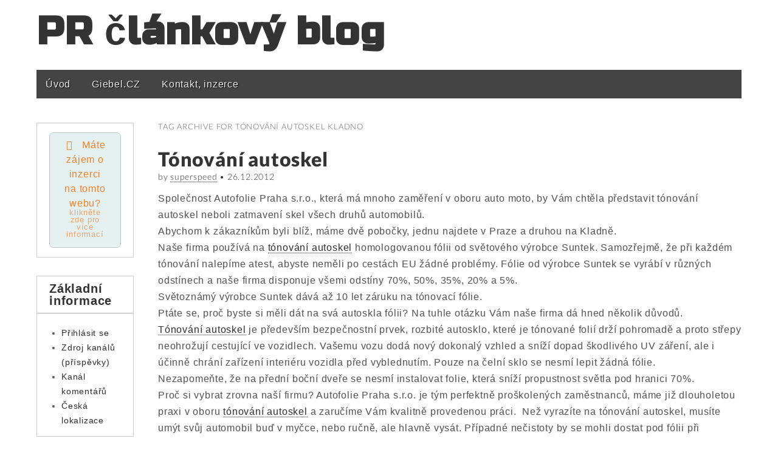

--- FILE ---
content_type: text/html; charset=UTF-8
request_url: http://www.katalog-www-stranek.info/tag/tonovani-autoskel-kladno/
body_size: 9603
content:
<!DOCTYPE html>
<!--[if lt IE 7]><html class="no-js lt-ie9 lt-ie8 lt-ie7" lang="cs"><![endif]-->
<!--[if IE 7]><html class="no-js lt-ie9 lt-ie8" lang="cs"><![endif]-->
<!--[if IE 8]><html class="no-js lt-ie9" lang="cs"><![endif]-->
<!--[if gt IE 8]><!--><html class="no-js" lang="cs"><!--<![endif]-->
<head>
	
<!-- Global site tag (gtag.js) - Google Analytics -->
<script async src="https://www.googletagmanager.com/gtag/js?id=UA-148346046-1"></script>
<script>
  window.dataLayer = window.dataLayer || [];
  function gtag(){dataLayer.push(arguments);}
  gtag('js', new Date());

  gtag('config', 'UA-148346046-1');
</script>
	
	
	<meta charset="UTF-8" />
	<meta http-equiv="X-UA-Compatible" content="IE=edge,chrome=1">
	<meta name="viewport" content="width=device-width, initial-scale=1.0, maximum-scale=1.0, minimum-scale=1.0"> 
	<title>tónování autoskel Kladno | PR článkový blog</title>
	<link rel="profile" href="http://gmpg.org/xfn/11" />
	<link rel="stylesheet" type="text/css" media="all" href="http://katalog-www-stranek.info/wp-content/themes/gridiculous/style.css" />
	<link rel="pingback" href="http://katalog-www-stranek.info/xmlrpc.php" />
	<meta name='robots' content='max-image-preview:large' />
<link rel='dns-prefetch' href='//katalog-www-stranek.info' />
<link rel='dns-prefetch' href='//s.w.org' />
<link rel="alternate" type="application/rss+xml" title="PR článkový blog &raquo; RSS zdroj" href="https://www.katalog-www-stranek.info/feed/" />
<link rel="alternate" type="application/rss+xml" title="PR článkový blog &raquo; RSS pro štítek tónování autoskel Kladno" href="https://www.katalog-www-stranek.info/tag/tonovani-autoskel-kladno/feed/" />
<script type="text/javascript">
window._wpemojiSettings = {"baseUrl":"https:\/\/s.w.org\/images\/core\/emoji\/13.1.0\/72x72\/","ext":".png","svgUrl":"https:\/\/s.w.org\/images\/core\/emoji\/13.1.0\/svg\/","svgExt":".svg","source":{"concatemoji":"http:\/\/katalog-www-stranek.info\/wp-includes\/js\/wp-emoji-release.min.js?ver=5.9.12"}};
/*! This file is auto-generated */
!function(e,a,t){var n,r,o,i=a.createElement("canvas"),p=i.getContext&&i.getContext("2d");function s(e,t){var a=String.fromCharCode;p.clearRect(0,0,i.width,i.height),p.fillText(a.apply(this,e),0,0);e=i.toDataURL();return p.clearRect(0,0,i.width,i.height),p.fillText(a.apply(this,t),0,0),e===i.toDataURL()}function c(e){var t=a.createElement("script");t.src=e,t.defer=t.type="text/javascript",a.getElementsByTagName("head")[0].appendChild(t)}for(o=Array("flag","emoji"),t.supports={everything:!0,everythingExceptFlag:!0},r=0;r<o.length;r++)t.supports[o[r]]=function(e){if(!p||!p.fillText)return!1;switch(p.textBaseline="top",p.font="600 32px Arial",e){case"flag":return s([127987,65039,8205,9895,65039],[127987,65039,8203,9895,65039])?!1:!s([55356,56826,55356,56819],[55356,56826,8203,55356,56819])&&!s([55356,57332,56128,56423,56128,56418,56128,56421,56128,56430,56128,56423,56128,56447],[55356,57332,8203,56128,56423,8203,56128,56418,8203,56128,56421,8203,56128,56430,8203,56128,56423,8203,56128,56447]);case"emoji":return!s([10084,65039,8205,55357,56613],[10084,65039,8203,55357,56613])}return!1}(o[r]),t.supports.everything=t.supports.everything&&t.supports[o[r]],"flag"!==o[r]&&(t.supports.everythingExceptFlag=t.supports.everythingExceptFlag&&t.supports[o[r]]);t.supports.everythingExceptFlag=t.supports.everythingExceptFlag&&!t.supports.flag,t.DOMReady=!1,t.readyCallback=function(){t.DOMReady=!0},t.supports.everything||(n=function(){t.readyCallback()},a.addEventListener?(a.addEventListener("DOMContentLoaded",n,!1),e.addEventListener("load",n,!1)):(e.attachEvent("onload",n),a.attachEvent("onreadystatechange",function(){"complete"===a.readyState&&t.readyCallback()})),(n=t.source||{}).concatemoji?c(n.concatemoji):n.wpemoji&&n.twemoji&&(c(n.twemoji),c(n.wpemoji)))}(window,document,window._wpemojiSettings);
</script>
<style type="text/css">
img.wp-smiley,
img.emoji {
	display: inline !important;
	border: none !important;
	box-shadow: none !important;
	height: 1em !important;
	width: 1em !important;
	margin: 0 0.07em !important;
	vertical-align: -0.1em !important;
	background: none !important;
	padding: 0 !important;
}
</style>
	<link rel='stylesheet' id='wp-block-library-css'  href='http://katalog-www-stranek.info/wp-includes/css/dist/block-library/style.min.css?ver=5.9.12' type='text/css' media='all' />
<style id='global-styles-inline-css' type='text/css'>
body{--wp--preset--color--black: #000000;--wp--preset--color--cyan-bluish-gray: #abb8c3;--wp--preset--color--white: #ffffff;--wp--preset--color--pale-pink: #f78da7;--wp--preset--color--vivid-red: #cf2e2e;--wp--preset--color--luminous-vivid-orange: #ff6900;--wp--preset--color--luminous-vivid-amber: #fcb900;--wp--preset--color--light-green-cyan: #7bdcb5;--wp--preset--color--vivid-green-cyan: #00d084;--wp--preset--color--pale-cyan-blue: #8ed1fc;--wp--preset--color--vivid-cyan-blue: #0693e3;--wp--preset--color--vivid-purple: #9b51e0;--wp--preset--gradient--vivid-cyan-blue-to-vivid-purple: linear-gradient(135deg,rgba(6,147,227,1) 0%,rgb(155,81,224) 100%);--wp--preset--gradient--light-green-cyan-to-vivid-green-cyan: linear-gradient(135deg,rgb(122,220,180) 0%,rgb(0,208,130) 100%);--wp--preset--gradient--luminous-vivid-amber-to-luminous-vivid-orange: linear-gradient(135deg,rgba(252,185,0,1) 0%,rgba(255,105,0,1) 100%);--wp--preset--gradient--luminous-vivid-orange-to-vivid-red: linear-gradient(135deg,rgba(255,105,0,1) 0%,rgb(207,46,46) 100%);--wp--preset--gradient--very-light-gray-to-cyan-bluish-gray: linear-gradient(135deg,rgb(238,238,238) 0%,rgb(169,184,195) 100%);--wp--preset--gradient--cool-to-warm-spectrum: linear-gradient(135deg,rgb(74,234,220) 0%,rgb(151,120,209) 20%,rgb(207,42,186) 40%,rgb(238,44,130) 60%,rgb(251,105,98) 80%,rgb(254,248,76) 100%);--wp--preset--gradient--blush-light-purple: linear-gradient(135deg,rgb(255,206,236) 0%,rgb(152,150,240) 100%);--wp--preset--gradient--blush-bordeaux: linear-gradient(135deg,rgb(254,205,165) 0%,rgb(254,45,45) 50%,rgb(107,0,62) 100%);--wp--preset--gradient--luminous-dusk: linear-gradient(135deg,rgb(255,203,112) 0%,rgb(199,81,192) 50%,rgb(65,88,208) 100%);--wp--preset--gradient--pale-ocean: linear-gradient(135deg,rgb(255,245,203) 0%,rgb(182,227,212) 50%,rgb(51,167,181) 100%);--wp--preset--gradient--electric-grass: linear-gradient(135deg,rgb(202,248,128) 0%,rgb(113,206,126) 100%);--wp--preset--gradient--midnight: linear-gradient(135deg,rgb(2,3,129) 0%,rgb(40,116,252) 100%);--wp--preset--duotone--dark-grayscale: url('#wp-duotone-dark-grayscale');--wp--preset--duotone--grayscale: url('#wp-duotone-grayscale');--wp--preset--duotone--purple-yellow: url('#wp-duotone-purple-yellow');--wp--preset--duotone--blue-red: url('#wp-duotone-blue-red');--wp--preset--duotone--midnight: url('#wp-duotone-midnight');--wp--preset--duotone--magenta-yellow: url('#wp-duotone-magenta-yellow');--wp--preset--duotone--purple-green: url('#wp-duotone-purple-green');--wp--preset--duotone--blue-orange: url('#wp-duotone-blue-orange');--wp--preset--font-size--small: 13px;--wp--preset--font-size--medium: 20px;--wp--preset--font-size--large: 36px;--wp--preset--font-size--x-large: 42px;}.has-black-color{color: var(--wp--preset--color--black) !important;}.has-cyan-bluish-gray-color{color: var(--wp--preset--color--cyan-bluish-gray) !important;}.has-white-color{color: var(--wp--preset--color--white) !important;}.has-pale-pink-color{color: var(--wp--preset--color--pale-pink) !important;}.has-vivid-red-color{color: var(--wp--preset--color--vivid-red) !important;}.has-luminous-vivid-orange-color{color: var(--wp--preset--color--luminous-vivid-orange) !important;}.has-luminous-vivid-amber-color{color: var(--wp--preset--color--luminous-vivid-amber) !important;}.has-light-green-cyan-color{color: var(--wp--preset--color--light-green-cyan) !important;}.has-vivid-green-cyan-color{color: var(--wp--preset--color--vivid-green-cyan) !important;}.has-pale-cyan-blue-color{color: var(--wp--preset--color--pale-cyan-blue) !important;}.has-vivid-cyan-blue-color{color: var(--wp--preset--color--vivid-cyan-blue) !important;}.has-vivid-purple-color{color: var(--wp--preset--color--vivid-purple) !important;}.has-black-background-color{background-color: var(--wp--preset--color--black) !important;}.has-cyan-bluish-gray-background-color{background-color: var(--wp--preset--color--cyan-bluish-gray) !important;}.has-white-background-color{background-color: var(--wp--preset--color--white) !important;}.has-pale-pink-background-color{background-color: var(--wp--preset--color--pale-pink) !important;}.has-vivid-red-background-color{background-color: var(--wp--preset--color--vivid-red) !important;}.has-luminous-vivid-orange-background-color{background-color: var(--wp--preset--color--luminous-vivid-orange) !important;}.has-luminous-vivid-amber-background-color{background-color: var(--wp--preset--color--luminous-vivid-amber) !important;}.has-light-green-cyan-background-color{background-color: var(--wp--preset--color--light-green-cyan) !important;}.has-vivid-green-cyan-background-color{background-color: var(--wp--preset--color--vivid-green-cyan) !important;}.has-pale-cyan-blue-background-color{background-color: var(--wp--preset--color--pale-cyan-blue) !important;}.has-vivid-cyan-blue-background-color{background-color: var(--wp--preset--color--vivid-cyan-blue) !important;}.has-vivid-purple-background-color{background-color: var(--wp--preset--color--vivid-purple) !important;}.has-black-border-color{border-color: var(--wp--preset--color--black) !important;}.has-cyan-bluish-gray-border-color{border-color: var(--wp--preset--color--cyan-bluish-gray) !important;}.has-white-border-color{border-color: var(--wp--preset--color--white) !important;}.has-pale-pink-border-color{border-color: var(--wp--preset--color--pale-pink) !important;}.has-vivid-red-border-color{border-color: var(--wp--preset--color--vivid-red) !important;}.has-luminous-vivid-orange-border-color{border-color: var(--wp--preset--color--luminous-vivid-orange) !important;}.has-luminous-vivid-amber-border-color{border-color: var(--wp--preset--color--luminous-vivid-amber) !important;}.has-light-green-cyan-border-color{border-color: var(--wp--preset--color--light-green-cyan) !important;}.has-vivid-green-cyan-border-color{border-color: var(--wp--preset--color--vivid-green-cyan) !important;}.has-pale-cyan-blue-border-color{border-color: var(--wp--preset--color--pale-cyan-blue) !important;}.has-vivid-cyan-blue-border-color{border-color: var(--wp--preset--color--vivid-cyan-blue) !important;}.has-vivid-purple-border-color{border-color: var(--wp--preset--color--vivid-purple) !important;}.has-vivid-cyan-blue-to-vivid-purple-gradient-background{background: var(--wp--preset--gradient--vivid-cyan-blue-to-vivid-purple) !important;}.has-light-green-cyan-to-vivid-green-cyan-gradient-background{background: var(--wp--preset--gradient--light-green-cyan-to-vivid-green-cyan) !important;}.has-luminous-vivid-amber-to-luminous-vivid-orange-gradient-background{background: var(--wp--preset--gradient--luminous-vivid-amber-to-luminous-vivid-orange) !important;}.has-luminous-vivid-orange-to-vivid-red-gradient-background{background: var(--wp--preset--gradient--luminous-vivid-orange-to-vivid-red) !important;}.has-very-light-gray-to-cyan-bluish-gray-gradient-background{background: var(--wp--preset--gradient--very-light-gray-to-cyan-bluish-gray) !important;}.has-cool-to-warm-spectrum-gradient-background{background: var(--wp--preset--gradient--cool-to-warm-spectrum) !important;}.has-blush-light-purple-gradient-background{background: var(--wp--preset--gradient--blush-light-purple) !important;}.has-blush-bordeaux-gradient-background{background: var(--wp--preset--gradient--blush-bordeaux) !important;}.has-luminous-dusk-gradient-background{background: var(--wp--preset--gradient--luminous-dusk) !important;}.has-pale-ocean-gradient-background{background: var(--wp--preset--gradient--pale-ocean) !important;}.has-electric-grass-gradient-background{background: var(--wp--preset--gradient--electric-grass) !important;}.has-midnight-gradient-background{background: var(--wp--preset--gradient--midnight) !important;}.has-small-font-size{font-size: var(--wp--preset--font-size--small) !important;}.has-medium-font-size{font-size: var(--wp--preset--font-size--medium) !important;}.has-large-font-size{font-size: var(--wp--preset--font-size--large) !important;}.has-x-large-font-size{font-size: var(--wp--preset--font-size--x-large) !important;}
</style>
<link rel='stylesheet' id='dashicons-css'  href='http://katalog-www-stranek.info/wp-includes/css/dashicons.min.css?ver=5.9.12' type='text/css' media='all' />
<link rel='stylesheet' id='post-views-counter-frontend-css'  href='http://katalog-www-stranek.info/wp-content/plugins/post-views-counter/css/frontend.css?ver=1.3.10' type='text/css' media='all' />
<script type='text/javascript' src='http://katalog-www-stranek.info/wp-content/themes/gridiculous/js/modernizr.min.js?ver=2.5.3' id='modernizr-js'></script>
<script type='text/javascript' src='http://katalog-www-stranek.info/wp-includes/js/jquery/jquery.min.js?ver=3.6.0' id='jquery-core-js'></script>
<script type='text/javascript' src='http://katalog-www-stranek.info/wp-includes/js/jquery/jquery-migrate.min.js?ver=3.3.2' id='jquery-migrate-js'></script>
<link rel="https://api.w.org/" href="https://www.katalog-www-stranek.info/wp-json/" /><link rel="alternate" type="application/json" href="https://www.katalog-www-stranek.info/wp-json/wp/v2/tags/308" /><link rel="EditURI" type="application/rsd+xml" title="RSD" href="https://katalog-www-stranek.info/xmlrpc.php?rsd" />
<link rel="wlwmanifest" type="application/wlwmanifest+xml" href="http://katalog-www-stranek.info/wp-includes/wlwmanifest.xml" /> 
	<style>
	/* Link color */
	.post-meta a, .post-content a, .widget a { color: #333333; }
	</style>
	</head>

<body class="archive tag tag-tonovani-autoskel-kladno tag-308">

	<div id="page" class="grid ">
	
		<header id="header" class="row" role="banner">

			<div class="c12">
				<hgroup>
					<h1 id="site-title"><a href="https://www.katalog-www-stranek.info/" title="PR článkový blog" rel="home">PR článkový blog</a></h1>
					<h2 id="site-description"></h2>				</hgroup>
				
								
				<nav id="site-navigation" role="navigation">
					<h3 class="assistive-text">Main menu</h3>
					<div class="menu-menu-container"><ul id="menu-menu" class="menu"><li id="menu-item-7047" class="menu-item menu-item-type-custom menu-item-object-custom menu-item-7047"><a href="/">Úvod</a></li>
<li id="menu-item-3996" class="menu-item menu-item-type-custom menu-item-object-custom menu-item-3996"><a href="http://www.giebel.cz">Giebel.CZ</a></li>
<li id="menu-item-7026" class="menu-item menu-item-type-post_type menu-item-object-page menu-item-7026"><a href="https://www.katalog-www-stranek.info/kontakt/">Kontakt, inzerce</a></li>
</ul></div>				</nav><!-- #site-navigation -->

				<div id="drop-down-search">
					<form role="search" method="get" id="searchform" class="slide" action="https://www.katalog-www-stranek.info/" >
    <label class="assistive-text" for="site-search">Search for:</label>
    <input type="search" placeholder="Search&hellip;" value="" name="s" id="site-search" />
    </form>				</div>	

				<nav id="mobile-menu">
					<a href="https://www.katalog-www-stranek.info" class="circle home"></a>
					<a href="#" class="circle menu" data-div="#site-navigation" data-speed="500"></a>
					<a href="#" class="circle search" data-div="#drop-down-search" data-speed="fast"></a>
				</nav>

			</div><!-- .c12 -->

		</header><!-- #header .row -->
		
				
		<div id="main" class="row">
	<section id="primary" class="c10" style="float: right;">

		
			<header id="archive-header">
								<h1 class="page-title">
											Tag Archive for <span>tónování autoskel Kladno</span>									</h1><!-- .page-title -->
							</header><!-- #archive-header -->

			
					<article id="post-2203" class="post-2203 post type-post status-publish format-standard hentry category-auto-moto tag-autofolie tag-folie-na-auto tag-folie-na-okna tag-tonovani-autoskel tag-tonovani-autoskel-kladno tag-tonovani-autoskel-praha tag-tonovani-skel">
		
		<header>
						<hgroup>
								<h1 class="post-title">
											<a href="https://www.katalog-www-stranek.info/tonovani-autoskel-3/" title="Permalink to Tónování autoskel" rel="bookmark">
											Tónování autoskel					</a>				</h1>

								<h2 class="post-meta">
					by <a href="https://www.katalog-www-stranek.info/author/superspeed/" title="Příspěvky od superspeed" rel="author">superspeed</a>&nbsp;&bull;&nbsp;<a class="date-anchor" href="https://www.katalog-www-stranek.info/tonovani-autoskel-3/">26.12.2012</a>				</h2>
							</hgroup>
					</header>
		
	    <div class="post-content">
	    <p>Společnost Autofolie Praha  s.r.o., která má mnoho zaměření v oboru auto moto, by Vám chtěla představit  tónování autoskel neboli zatmavení skel všech druhů automobilů.<br />
  Abychom k zákazníkům byli blíž,  máme dvě pobočky, jednu najdete v Praze a druhou na Kladně.  <br />
  Naše firma používá na <a href="http://www.tonovani-autoskel.eu/" title="Tónování autoskel">tónování  autoskel</a> homologovanou fólii od světového výrobce Suntek. Samozřejmě, že při  každém tónování nalepíme atest, abyste neměli po cestách EU žádné problémy.  Fólie od výrobce Suntek se vyrábí v různých odstínech a naše firma disponuje všemi  odstíny 70%, 50%, 35%, 20% a 5%.<br />
  Světoznámý výrobce Suntek dává až  10 let záruku na tónovací fólie.<br />
  Ptáte se, proč byste si měli dát  na svá autoskla fólii? Na tuhle otázku Vám naše firma dá hned několik důvodů.<br />
  <a href="http://www.autofolie-praha.cz/tonovani-autoskel.html" title="Tónování autoskel">Tónování autoskel</a> je především  bezpečnostní prvek, rozbité autosklo, které je tónované folií drží pohromadě a  proto střepy neohrožují cestující ve vozidlech. Vašemu vozu dodá nový dokonalý  vzhled a sníží dopad škodlivého UV záření, ale i účinně chrání zařízení  interiéru vozidla před vyblednutím. Pouze na čelní sklo se nesmí lepit žádná  fólie.<br />
  Nezapomeňte, že na přední boční  dveře se nesmí instalovat folie, která sníží propustnost světla pod hranici  70%.<br />
  Proč si vybrat zrovna naší firmu?  Autofolie Praha s.r.o. je tým perfektně proškolených zaměstnanců, máme již  dlouholetou praxi v oboru <a href="http://www.autofolie-kladno.cz/tonovani.html" title="Tónování autoskel">tónování autoskel</a> a zaručíme Vám kvalitně provedenou  práci.  Než vyrazíte na tónování autoskel,  musíte umýt svůj automobil buď v&nbsp;myčce, nebo ručně, ale hlavně vysát.  Případné nečistoty by se mohli dostat pod fólii při montáži. Tónování autoskel  u nás trvá 60- 180 minut podle typu automobilu. Uvědomujeme si, že tato doba je  dlouhá a proto se snažíme pro naše zákazníky udělat maximum, aby pro ně nebylo  čekání tak zdlouhavé. Připravili jsme pro Vás pohodlnou a příjemnou čekárnu,  kde máte k dispozici televizi, Wifi připojení, teplé a studené nápoje zdarma.  Pokud při Vaší návštěvě bude pěkné počasí, nemusíte sedět v naší čekárně, ale  můžete využít<br />
  naší zahradu, kde jsou pro Vás  připraveny stolečky se slunečníky a pro vaše nejmenší ratolesti pískoviště. V blízkosti  naší firmy se nachází příjemná restaurace. Pokud by se Vám ani jedna z možností  nelíbila, tak pro Vás máme ještě jeden nápad, jak strávit dobu čekání. Naše  Kladenská pobočka je blízko nákupnímu centra Zličín a proto Vám zapůjčíme náš firemní  vůz zdarma, abyste si mohli čekání zkrátit nákupy nebo návštěvou kina. Jsme v  tomto oboru nejlepší a myslíme hlavně na Vaši spokojenost! Tak neváhejte a  dorazte do jedné z&nbsp;našich poboček. Náš profesionální tým se těší na vaší  návštěvu. </p>
	    </div><!-- .post-content --> 
	    
	    	</article><!-- #post-2203 -->
			
					<article id="post-1163" class="post-1163 post type-post status-publish format-standard hentry category-auto-moto tag-autofolie-kladno tag-tonovani-autoskel-kladno">
		
		<header>
						<hgroup>
								<h1 class="post-title">
											<a href="https://www.katalog-www-stranek.info/autofolie-kladno/" title="Permalink to Autofolie Kladno" rel="bookmark">
											Autofolie Kladno					</a>				</h1>

								<h2 class="post-meta">
					by <a href="https://www.katalog-www-stranek.info/author/superspeed/" title="Příspěvky od superspeed" rel="author">superspeed</a>&nbsp;&bull;&nbsp;<a class="date-anchor" href="https://www.katalog-www-stranek.info/autofolie-kladno/">12.11.2012</a>				</h2>
							</hgroup>
					</header>
		
	    <div class="post-content">
	    <p><strong>Tónování autoskel snižuje  riziko vykradení vašeho vozu</strong><br />
  O estetické funkčnosti tónovacích fólií není pochyb.  Kvalitní fólie Suntek mají však i jiné skvělé vlastnosti, díky kterým se  jednoznačně vyplatí jejich aplikace. Pokud je <a href="http://www.tonovani-autoskel.eu" title="tónování autoskel">tónování autoskel</a> provedeno správně, folie brání průhledu do  auta z&nbsp;vnější strany, čímž snižuje riziko jeho vykradení. <a href="http://www.tonovani-autoskel.eu/dodavatele/autofolie-kladno/" title="Tónování autoskel Kladno">Tónování autoskel Kladno</a> je výhodné také z hlediska zdravotního &#8211; folie totiž filtruje průnik škodlivých UV  paprsků do interiéru vozu. Tak nač čekat? Neváhejte a vsaďte na <a href="http://www.tonovani-autoskel.eu/dodavatele/autofolie-kladno/" title="Autofolie Kladno">Autofolie Kladno</a>.</p>
	    </div><!-- .post-content --> 
	    
	    	</article><!-- #post-1163 -->
			
					<article id="post-461" class="post-461 post type-post status-publish format-standard hentry category-auto-moto tag-autofolie tag-folie-na-auto tag-folie-na-okna tag-tonovani-autoskel tag-tonovani-autoskel-kladno tag-tonovani-autoskel-praha tag-tonovani-skel">
		
		<header>
						<hgroup>
								<h1 class="post-title">
											<a href="https://www.katalog-www-stranek.info/tonovani-autoskel-2/" title="Permalink to Tónování autoskel" rel="bookmark">
											Tónování autoskel					</a>				</h1>

								<h2 class="post-meta">
					by <a href="https://www.katalog-www-stranek.info/author/superspeed/" title="Příspěvky od superspeed" rel="author">superspeed</a>&nbsp;&bull;&nbsp;<a class="date-anchor" href="https://www.katalog-www-stranek.info/tonovani-autoskel-2/">7.10.2012</a>				</h2>
							</hgroup>
					</header>
		
	    <div class="post-content">
	    <p>O výhodách tónování autoskel toho již bylo napsáno hodně.  Pokud se rozhodujete, že si jej necháte na svém voze také provést a jste  z&nbsp;Prahy a okolí, tak vás jistě potěší velmi kvalitní <a href="http://www.tonovani-autoskel.eu/dodavatele/autofolie-praha/" title="tónování autoskel Praha">tónování autoskel Praha</a>, které můžete mít za skvělé ceny. <a href="http://www.tonovani-autoskel.eu/dodavatele/autofolie-praha/" title="Tónování autoskel Praha">Tónování autoskel Praha</a> zajišťuje  společnost Autofolie Praha s.r.o., která pro vás zajistí montáž folií na  profesionální úrovni a za skvělé ceny o čemž svědčí velký počet kladných  referencí. Více informací o <a href="http://www.tonovani-autoskel.eu/dodavatele/autofolie-praha/" title="Autofolie Praha">Autofolie Praha</a> se můžete dozvědět na stránkách <em>www.tonovani-autoskel.eu</em>,  kde si jej můžete za skvělé ceny také ihned objednat.</p>
	    </div><!-- .post-content --> 
	    
	    	</article><!-- #post-461 -->
			
			
		
	</section><!-- #primary.c8 -->

				<div id="secondary" class="c2" role="complementary">

		<div id="sidebar-one">

			<aside id="text-3" class="widget widget_text">			<div class="textwidget"><a href="/kontakt" class="su-button su-button-style-default su-button-wide" style="color:#f38029;background-color:#e5f1f1;border-color:#b8c1c1;border-radius:7px;-moz-border-radius:7px;-webkit-border-radius:7px" target="_self" rel="noopener"><span style="color:#f38029;padding:7px 20px;font-size:16px;line-height:24px;border-color:#edf6f6;border-radius:7px;-moz-border-radius:7px;-webkit-border-radius:7px;text-shadow:none;-moz-text-shadow:none;-webkit-text-shadow:none"><i class="sui sui-check" style="font-size:16px;color:#f38029"></i> Máte zájem o inzerci na tomto webu?<small style="padding-bottom:7px;color:#f38029">klikněte zde pro více informací</small></span></a>
</div>
		</aside><aside id="meta-2" class="widget widget_meta"><h3 class="widget-title">Základní informace</h3>
		<ul>
						<li><a href="https://katalog-www-stranek.info/wp-login.php">Přihlásit se</a></li>
			<li><a href="https://www.katalog-www-stranek.info/feed/">Zdroj kanálů (příspěvky)</a></li>
			<li><a href="https://www.katalog-www-stranek.info/comments/feed/">Kanál komentářů</a></li>

			<li><a href="https://cs.wordpress.org/">Česká lokalizace</a></li>
		</ul>

		</aside>
<!-- Quick Adsense Wordpress Plugin: http://quickadsense.com/ -->
<aside id="adswidget1-quick-adsense-2" class="widget widget_adswidget1-quick-adsense"><script async src="https://pagead2.googlesyndication.com/pagead/js/adsbygoogle.js"></script>
<!-- REKLAMA - sidebar levo -->
<ins class="adsbygoogle"
     style="display:block"
     data-ad-client="ca-pub-1537959487124893"
     data-ad-slot="3144495672"
     data-ad-format="auto"
     data-full-width-responsive="true"></ins>
<script>
     (adsbygoogle = window.adsbygoogle || []).push({});
</script></aside>
		<aside id="recent-posts-2" class="widget widget_recent_entries">
		<h3 class="widget-title">Nejnovější články</h3>
		<ul>
											<li>
					<a href="https://www.katalog-www-stranek.info/clanky-o-efektivnim-a-pravne-spravnem-podnikani/">Články o efektivním a právně správném podnikání</a>
									</li>
											<li>
					<a href="https://www.katalog-www-stranek.info/velmi-dobre-rady-a-tipy-k-podnikani/">Velmi dobré rady a tipy k podnikání</a>
									</li>
											<li>
					<a href="https://www.katalog-www-stranek.info/popremyslejte-velmi-dobre-o-svem-podnikani/">Popřemýšlejte velmi dobře o svém podnikání</a>
									</li>
											<li>
					<a href="https://www.katalog-www-stranek.info/popremyslejte-o-podnikani-a-dalsich-souvisejicich-vecech/">Popřemýšlejte o podnikání a dalších souvisejících věcech</a>
									</li>
											<li>
					<a href="https://www.katalog-www-stranek.info/prectete-si-clanky-o-podnikani-2/">Přečtěte si články o podnikání</a>
									</li>
					</ul>

		</aside><aside id="linkcat-2" class="widget widget_links"><h3 class="widget-title">Odkazy</h3>
	<ul class='xoxo blogroll'>
<li><a href="http://clankovnik.lookcool.cz">clankovnik.lookcool.cz</a></li>
<li><a href="http://clanky.financni-moznosti.eu">clanky.financni-moznosti.eu</a></li>
<li><a href="http://clanky.servistl.cz/">clanky.servistl.cz</a></li>
<li><a href="http://firemni-katalog.lookcool.cz">Firemní katalog</a></li>
<li><a href="http://www.registrace-do-katalogu.info">registrace-do-katalogu.info</a></li>

	</ul>
</aside>

		</div><!-- #sidebar-one -->

	</div><!-- #secondary.widget-area -->
	
	</div> <!-- #main.row -->

</div> <!-- #page.grid -->

<footer id="footer" role="contentinfo">

	<div id="footer-content" class="grid ">

		<div class="row">

			<p class="c12">
				<span class="fl">Copyright &copy; 2026 <a href="https://www.katalog-www-stranek.info/">PR článkový blog</a></span>
				<span class="fr"><span class="gridiculous"></span><a title="www.giebel.cz" href="http://www.giebel.cz">Giebel.cz</a> | <a href="http://www.e-shopy.info">e-shopy.info</a> | <a href="http://www.lookcool.cz">LookCool.cz</a></span>
			</p><!-- .c12 -->

		</div><!-- .row -->

	</div><!-- #footer-content.grid -->

</footer><!-- #footer -->

<script type="text/javascript">var jQueryScriptOutputted = false;function initJQuery() {if (typeof(jQuery) == "undefined") {if (!jQueryScriptOutputted) {jQueryScriptOutputted = true;document.write("<scr" + "ipt type=\"text/javascript\" src=\"https://code.jquery.com/jquery-1.8.2.min.js\"></scr" + "ipt>");}setTimeout("initJQuery()", 50);}}initJQuery();</script><script type="text/javascript">jQuery(document).ready(function() {
jQuery(".c7a6c631c9cbf914e211eac442081a45").click(function() {
jQuery.post(
"https://katalog-www-stranek.info/wp-admin/admin-ajax.php", {
"action": "quick_adsense_onpost_ad_click",
"quick_adsense_onpost_ad_index": jQuery(this).attr("data-index"),
"quick_adsense_nonce": "0c991e5847",
}, function(response) { }
);
});
});
</script><link rel='stylesheet' id='su-icons-css'  href='http://katalog-www-stranek.info/wp-content/plugins/shortcodes-ultimate/includes/css/icons.css?ver=1.1.5' type='text/css' media='all' />
<link rel='stylesheet' id='su-shortcodes-css'  href='http://katalog-www-stranek.info/wp-content/plugins/shortcodes-ultimate/includes/css/shortcodes.css?ver=5.12.0' type='text/css' media='all' />
<script type="text/javascript">
/* <![CDATA[ */
( function( $ ) {
	// Responsive videos
    var all_videos = $( 'iframe[src^="http://player.vimeo.com"], iframe[src^="http://www.youtube.com"], object, embed' ),
    	container = $( '#primary' ),
    	input = document.createElement( 'input' );
	    	
	all_videos.each(function() {
		$( this )
			.attr( 'data-aspectRatio', this.height / this.width )
			.removeAttr( 'height' )
			.removeAttr( 'width' );
	} );
	
	$( window ).resize( function() {
		var newWidth = container.width(), 
			el;

		all_videos.each( function() {
			el = $( this );
			el
			    .width( newWidth )
		    	.height( newWidth * el.attr( 'data-aspectRatio' ) );
		} );
		if ( $( window ).width() > 600 ) {
			$( '#site-navigation' ).show();
			$( '#drop-down-search' ).hide();
		}
	} ).resize();
	
	// Placeholder fix for older browsers
    if ( ( 'placeholder' in input ) == false ) { 
    	var i;
		$( '[placeholder]' ).focus( function() {
			i = $( this );
			if ( i.val() == i.attr( 'placeholder' ) ) {
				i.val( '' ).removeClass( 'placeholder' );
				if ( i.hasClass( 'password' ) ) {
					i.removeClass( 'password' );
					this.type = 'password';
				}			
			}
		} ).blur( function() {
			i = $( this );	
			if ( i.val() == '' || i.val() == i.attr( 'placeholder' ) ) {
				if ( this.type == 'password' ) {
					i.addClass( 'password' );
					this.type = 'text';
				}
				i.addClass( 'placeholder' ).val( i.attr( 'placeholder' ) );
			}
		} ).blur().parents( 'form' ).submit( function() {
			$( this ).find( '[placeholder]' ).each( function() {
				i = $( this );
				if ( i.val() == i.attr( 'placeholder' ) )
					i.val( '' );
			} )
		} );
	}

	// Lightbox effect for gallery
	$( '#primary' ).find( '.gallery-item img' ).click( function() {
		$( '#lightbox' ).remove();
	
		var el = $( this ),
			full = el.data( 'full-image' ),
			caption = el.data( 'caption' ),
			next = el.data( 'next-image' ),
			prev = el.data( 'prev-image' ),
			count = $( '.gallery-item img' ).length,
			prev_text = ( 'img-0' != prev ) ? '<span class="prev-image" data-prev-image="' + prev + '">&larr;</span>' : '';
			next_text = ( 'img-' + ( count + 1 ) != next ) ? '<span class="next-image" data-next-image="' + next + '">&rarr;</span>' : '';

		$( '#page' ).append( '<div id="lightbox"><div class="lightbox-container">' + prev_text + next_text + '<img src="' + full + '" /><p>' + caption + '</p></div></div>' );
	} );

	$( '#page' )
		.on( 'click', '#lightbox', function() {
			$( this ).fadeOut();
		} )
		.on( 'click', '#lightbox .prev-image', function(e) {
			e.stopPropagation();
			var prev = $( this ).data( 'prev-image' );
			
			$( '.' + prev ).trigger( 'click' );
		} )
		.on( 'click', '#lightbox .next-image', function(e) {
			e.stopPropagation();
			var next = $( this ).data( 'next-image' );
			
			$( '.' + next ).trigger( 'click' );
		} )
		.on( 'click', '#lightbox img', function(e) {
			e.stopPropagation();
			$( '#lightbox .next-image' ).trigger( 'click' );
		} );

	// Mobile menu
	$( '#header' ).on( 'click', '#mobile-menu a', function(e) {
		var el = $( this ),
			div = $(this).data("div"),
			speed = $(this).data("speed");
	
		if ( el.hasClass( 'home' ) )
			return true;

		e.preventDefault();
		$(div).slideToggle(speed);		
	} );

} )( jQuery );
/* ]]> */
</script>
	<!-- Gridiculous created by c.bavota - http://themes.bavotasan.com -->
</body>
</html>

--- FILE ---
content_type: text/html; charset=utf-8
request_url: https://www.google.com/recaptcha/api2/aframe
body_size: 266
content:
<!DOCTYPE HTML><html><head><meta http-equiv="content-type" content="text/html; charset=UTF-8"></head><body><script nonce="XEfW5jTiH-ait4D98s_g7Q">/** Anti-fraud and anti-abuse applications only. See google.com/recaptcha */ try{var clients={'sodar':'https://pagead2.googlesyndication.com/pagead/sodar?'};window.addEventListener("message",function(a){try{if(a.source===window.parent){var b=JSON.parse(a.data);var c=clients[b['id']];if(c){var d=document.createElement('img');d.src=c+b['params']+'&rc='+(localStorage.getItem("rc::a")?sessionStorage.getItem("rc::b"):"");window.document.body.appendChild(d);sessionStorage.setItem("rc::e",parseInt(sessionStorage.getItem("rc::e")||0)+1);localStorage.setItem("rc::h",'1769147249654');}}}catch(b){}});window.parent.postMessage("_grecaptcha_ready", "*");}catch(b){}</script></body></html>